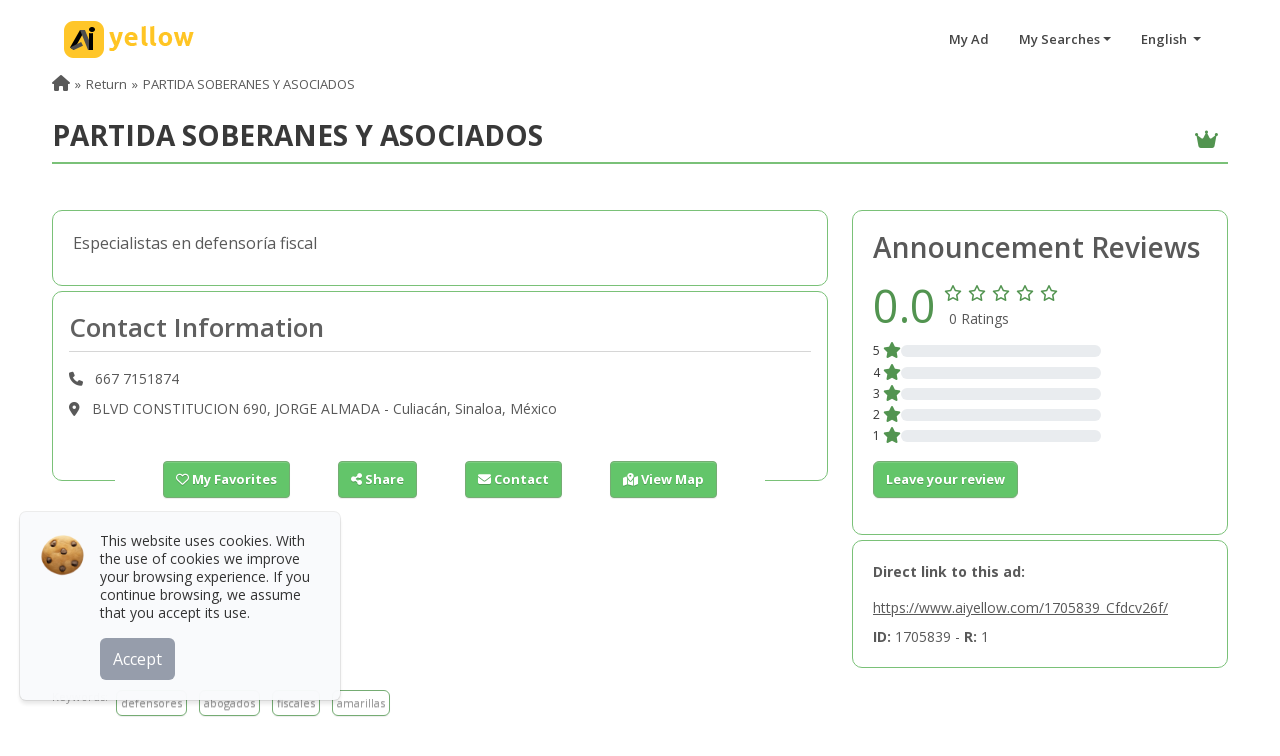

--- FILE ---
content_type: text/html; charset=UTF-8
request_url: https://www.aiyellow.com/1705839_Cfdcv26f/
body_size: 15452
content:
<!DOCTYPE html><html lang="es"><head><meta name="google-adsense-account" content="ca-pub-6808594780857140"><meta http-equiv="Content-Type" content="text/html; charset=UTF-8"><meta name="viewport" content="width=device-width, initial-scale=1, maximum-scale=5"><link rel="dns-prefetch" href="https://pictures.aiyellow.com"><link rel="preconnect" href="https://pictures.aiyellow.com" crossorigin="anonymous"><link rel="dns-prefetch" href="https://cdn.jsdelivr.net"><link rel="preconnect" href="https://cdn.jsdelivr.net"><link rel="dns-prefetch" href="https://fonts.gstatic.com"><link rel="preconnect" href="https://fonts.gstatic.com"><link rel="preload" href="https://cdn.jsdelivr.net/npm/bootstrap@5.2.2/dist/css/bootstrap.min.css" as="style"><link rel="preload" href="/css/style.min.css?v=220" as="style"><link rel="preload" href="/fontawesome/webfonts/fa-regular-400.woff2" as="font" type="font/woff2" crossorigin="anonymous"><link rel="preload" href="/fontawesome/webfonts/fa-solid-900.woff2" as="font" type="font/woff2" crossorigin="anonymous"><link rel="preload" href="/fontawesome/webfonts/fa-brands-400.woff2" as="font" type="font/woff2" crossorigin="anonymous"><link rel="preload" href="/payments_icons/fonts/paymentfont-webfont.woff" as="font" type="font/woff" crossorigin="anonymous"><link rel="preload" href="https://fonts.googleapis.com/css?family=Open+Sans:400,600,700,800&display=swap" as="style" onload="this.onload=null;this.rel='stylesheet'"><link rel="apple-touch-icon" sizes="180x180" href="/img/apple-touch-icon.png"><noscript><link rel="stylesheet" href="https://fonts.googleapis.com/css?family=Open+Sans:400,600,700,800&display=swap"></noscript><style>.loadingPage {top: 0;left: 0;width: 100%;position: fixed;background: url(/img/ai_loading.gif) center center no-repeat;height: 100%;background-color: #fff !important;}#search{background-position-x: 70%;background-color: #bfbfbf;background-image: url();background-size: cover;}.footer .footer-social li {margin-right: 0!important;}</style><link href="https://ajax.googleapis.com/ajax/libs/jquery/3.7.1/jquery.min.js" rel="preload" as="script"><link href="/img/ai_loading.gif" as="image" rel="preload"><link rel="preload" href="/img/cookie.webp" as="image" type="image/webp"><script src="https://cdn.jsdelivr.net/npm/bootstrap@5.2.2/dist/js/bootstrap.bundle.min.js" defer rel="preload"></script><link rel="shortcut icon" href="https://pictures.aiyellow.com/portal/assets/img/favicon.ico" type="image/x-icon"><link rel="icon" href="https://pictures.aiyellow.com/portal/assets/img/favicon_32.png" sizes="32x32"><link rel='preconnect' href='https://container.aiyellow.com'/>
<link rel='dns-prefetch' href='https://container.aiyellow.com'/>
<title>PARTIDA SOBERANES Y ASOCIADOS - Culiacán - AiYellow</title>
<link rel='canonical'  href='https://www.aiyellow.com/1705839_Cfdcv26f/'/>
<meta property="type" content="Article">
<meta name='description' content='Especialistas en defensoría fiscal - defensores,  abogados,  fiscales,  amarillas - PARTIDA SOBERANES Y ASOCIADOS'>
<meta itemprop='name' content='PARTIDA SOBERANES Y ASOCIADOS - Culiacán - AiYellow'>
<meta itemprop='description' content='Especialistas en defensoría fiscal - defensores,  abogados,  fiscales,  amarillas - PARTIDA SOBERANES Y ASOCIADOS'>
<meta name='keywords' content='defensores,  abogados,  fiscales,  amarillas' />
<meta property='og:title' content='PARTIDA SOBERANES Y ASOCIADOS - Culiacán - AiYellow' />
<meta property='og:type' content='article' />
<meta property='og:url' content='https://www.aiyellow.com/1705839_Cfdcv26f/' />
<meta property='og:site_name' content='AiYellow.com' />
<meta property='og:description' content='Especialistas en defensoría fiscal'/>
<meta name='twitter:title' content='PARTIDA SOBERANES Y ASOCIADOS - Culiacán - AiYellow'>
<meta name='twitter:description' content='Especialistas en defensoría fiscal'>
<meta name='twitter:site' content='@aiyellowcorp'>
</head><body><div class="loadingPage" style="z-index: 9999999;"></div><div id="Gcontainer" style="display: none;"><div id="home" class="header-wrapper"><header id="header"><nav class="navbar"><a class="navbar-brand logo" href="/"><img src="/img/logo.png" alt="AiYellow" width="130" class="d-none d-sm-block"><img src="/img/logo-xs.png" alt="AiYellow" width="42" class="d-block d-sm-none" style="width: 42px;border-radius: 14px;margin-top: -10px;"></a><div id="hide-menu" class="pull-right"></div><div id="main-navbar"><ul class="menu pull-right"><li><a href="/office/login.php" target="_blank" title="My Ad">My Ad</a></li><li class="dropdown"><a href="#" class="dropdown-toggle" data-bs-toggle="dropdown">My Searches</a><div class="dropdown-menu dropdown-searches"></div></li><li class="dropdown"><a href="#" class="dropdown-toggle" data-bs-toggle="dropdown"> English                 </a><div class="dropdown-menu lang-contain"><i class="fa fa-caret-up"></i><ul class="language"><li><a href="?lang=en" rel="nofollow" title="English"><span>English</span></a></li><li><a href="?lang=es" rel="nofollow" title="Español"><span>Español</span></a></li><li><a href="?lang=fr" rel="nofollow" title="Français"><span>Français</span></a></li><li><a href="?lang=de" rel="nofollow" title="German - Deutsch"><span>German - Deutsch</span></a></li><li><a href="?lang=gr" rel="nofollow" title="Greek - Ελληνικά"><span>Greek - Ελληνικά</span></a></li><li><a href="?lang=it" rel="nofollow" title="Italian - Italiano"><span>Italian - Italiano</span></a></li><li><a href="?lang=pt" rel="nofollow" title="Portuguese"><span>Portuguese</span></a></li><li><a href="?lang=ro" rel="nofollow" title="Romanian - Română"><span>Romanian - Română</span></a></li><li><a href="?lang=th" rel="nofollow" title="Thai - ภาษาไทย"><span>Thai - ภาษาไทย</span></a></li></ul></div></li></ul></div></nav></header></div><style>.social-icon-container i{font-size: 30px;}.social-icon-container svg{width: 38px;height: 38px;margin-top: -14px;fill: #696969;}.social-icon-container:hover{color: inherit;}.social-icon-container svg:hover{fill: #3e3e3e;}.loader {width: 48px;height: 48px;border-radius: 50%;position: relative;animation: rotate 1s linear infinite}.loader::before , .loader::after {content: "";box-sizing: border-box;position: absolute;inset: 0px;border-radius: 50%;border: 5px solid #FFF;animation: prixClipFix 2s linear infinite ;}.loader::after{transform: rotate3d(90, 90, 0, 180deg );border-color: #fec629;}@keyframes rotate {0%   {transform: rotate(0deg)}100%   {transform: rotate(360deg)}}@keyframes prixClipFix {0%   {clip-path:polygon(50% 50%,0 0,0 0,0 0,0 0,0 0)}50%  {clip-path:polygon(50% 50%,0 0,100% 0,100% 0,100% 0,100% 0)}75%, 100%  {clip-path:polygon(50% 50%,0 0,100% 0,100% 100%,100% 100%,100% 100%)}}.custom-marker {padding: 10px;background: #fff;-webkit-border-radius: 4px;-moz-border-radius: 4px;border-radius:4px;border: #7F7F7F solid 1px;text-align: center;width: 250px;margin-top: -40px;}.custom-marker:after { content: '';position: absolute;border-style:solid;border-width: 7px 6px 0;border-color: #fff transparent;display: block;width: 0;z-index: 100;margin-left: -6px;bottom: -6px;left: 50%;}.custom-marker:before { content: '';position: absolute;border-style: solid;border-width: 7px6px 0;border-color: #7F7F7F transparent;display: block;width: 0;z-index: 0;margin-left: -6px;bottom: -7px;left: 50%;}.cover{margin-top: 60px}.list-actions{display: flex;justify-content: space-evenly;align-content: space-around;align-items: center;background-color: #fff;z-index: 10;position: sticky;margin: auto;margin-top: -25px;margin-bottom: 20px;min-width: 300px;max-width: 650px;width: 95%;}.cont-promo{overflow: hidden;text-overflow: ellipsis;display: -webkit-box;-webkit-line-clamp: 2;-webkit-box-orient: vertical;white-space: pre-line;}</style><section id="central" class="cover"><section id="ads-detail" class="detail-super" data-ng-if="ad"><div class="container-fluid cont-1200"><!-- Breadcrumb --><div class="row"><div id='qrcode-print' class="onlyprint text-center"></div><div class="col-12"><ol class="breadcrumb" role="menu"><li role="none"><a href="https://www.aiyellow.com" role="menuitem" aria-label="Home"><i class="fa fa-home"></i></a></li><li role="none"><a href="javascript:history.back(1)" role="menuitem" aria-label="Return">Return</a></li><li role="none" class="active"><a href="javascript:;" role="menuitem">PARTIDA SOBERANES Y ASOCIADOS</a></li></ol></div><div class="col-12"><h1 class="homepage-title d-flex flex-column flex-md-row justify-content-between mb-5 align-items-center fs-3"><b>PARTIDA SOBERANES Y ASOCIADOS</b><span class="fs-5 text-center mt-2"><i class="fa-solid fa-crown"></i></span></h1></div></div><div class="row"><div class="col-12 col-md-8"><!-- Descripcion --><section class="detail detail-body"><!-- Banners --><div class="row"><div class="col-12"><p class="detail-description fs-6">Especialistas en defensoría fiscal</p></div></div></section><div class="detail pb-5"><section class="detail-body"><div class="row px-2"><h2 class="fw-semibold p-0">Contact Information</h2><hr><p class="col-12 col-md-6 pb-1 d-flex justify-content-between align-items-center p-0"><span><i class="me-2 fa-md fa-solid fa-phone"></i> 667 7151874 </span><a href="tel:667 7151874" class="d-block d-md-none btn btn-super btn-large " title="Call"><i class="fa-sm fa-solid fa-phone-volume"></i></a></p><p class="col-12 pb-2 p-0"><i class="me-2 fa-md fa fa-map-marker-alt"></i> BLVD CONSTITUCION 690, JORGE ALMADA  - Culiacán, Sinaloa, México</p></div><div class="row"></div></section></div><div class="list-actions"><button type="button" class="btn btn-super btn-sm fs-sm-5 bookmark" data-id="(xc@" style="display:none;" title="Remove My Favorites"><i class="fa-solid fa-heart"></i> <span class="d-none d-md-inline-block">Remove from Favorites</span></button><button type="button" class="btn btn-super btn-sm fs-sm-5 bookmark" data-id="(xc@"   title="My Favorites"><i class="fa-regular fa-heart"></i> <span class="d-none d-md-inline-block">My Favorites</span></button><button type="button" class="btn btn-super btn-sm fs-sm-5 share_mobil share_ad" data-title="PARTIDA SOBERANES Y ASOCIADOS - Culiacán - AiYellow" data-text="Especialistas en defensoría fiscal - defensores,  abogados,  fiscales,  amarillas - PARTIDA SOBERANES Y ASOCIADOS" data-url="https://www.aiyellow.com/1705839_Cfdcv26f/" title="Share"><i class="fa-solid fa-share-nodes"></i> <span class="d-none d-md-inline-block">Share</span></button><button type="button" class="btn btn-super btn-sm fs-sm-5 share_desktop" title="Share" data-bs-toggle="dropdown"><i class="fa-solid fa-share-nodes"></i> <span class="d-none d-md-inline-block">Share</span></button><div class="dropdown-menu share" style="z-index:  999;float: right;min-width:  110px;left: auto;right: 20px;top: 45px;"><ul><li class="px-2 fw-normal"><a href="https://www.facebook.com/sharer.php?u=https://www.aiyellow.com/1705839_Cfdcv26f/" target="_blank"><i class="fa-brands fa-facebook-f"></i> Facebook</a></li><li class="px-2 fw-normal"><a href="https://twitter.com/share?url=https://www.aiyellow.com/1705839_Cfdcv26f/&amp;text=PARTIDA+SOBERANES+Y+ASOCIADOS+-+Culiac%C3%A1n+-+AiYellow" target="_blank"><i class="fa-brands fa-x-twitter"></i> Twitter</a></li><li class="px-2 fw-normal"><a href="https://pinterest.com/pin/create/link/?url=https://www.aiyellow.com/1705839_Cfdcv26f//&amp;description=PARTIDA+SOBERANES+Y+ASOCIADOS+-+Culiac%C3%A1n+-+AiYellow" target="_blank"><i class="fa-brands fa-pinterest-p"></i> Pinterest</a></li><li class="px-2 fw-normal"><a href="tg://msg?text=PARTIDA+SOBERANES+Y+ASOCIADOS+-+Culiac%C3%A1n+-+AiYellow%3Ahttps://www.aiyellow.com/1705839_Cfdcv26f/" target="_blank"><i class="fa-brands fa-telegram"></i> Telegram</a></li><li class="px-2 fw-normal"><a href="https://www.linkedin.com/shareArticle?mini=true&amp;url=https://www.aiyellow.com/1705839_Cfdcv26f//&amp;title=PARTIDA+SOBERANES+Y+ASOCIADOS+-+Culiac%C3%A1n+-+AiYellow&amp;ro=false&amp;summary=&amp;source=" target="_blank"><i class="fa-brands fa-linkedin-in"></i> Linkedin</a></li><li class="px-2 fw-normal" class="d-block d-sm-none"><a href="https://wa.me/?text=PARTIDA+SOBERANES+Y+ASOCIADOS+-+Culiac%C3%A1n+-+AiYellow%3Ahhttps://www.aiyellow.com/1705839_Cfdcv26f/" target="_blank"><i class="fa-brands fa-whatsapp"></i>  Whatsapp</a></li></ul></div><button type="button" class="btn btn-super btn-sm fs-sm-5 flagmodalaskme" data-bs-toggle="modal" data-bs-target="#askme"  onclick="flagmodalaskme = true" title="Make a query"><i class="fa fa-envelope"></i> <span class="d-none d-md-inline-block">Contact</span></button><button type="button" class="openmap btn btn-super btn-sm fs-sm-5 mapLink" id="openmap" title="View Map"><i class="fa-solid fa-map-location-dot"></i> <span class="d-none d-md-inline-block">View Map</span></button></div><div ></div></div><div class="col-12 col-md-4"><div class="row"><div class="col-sm-6 col-md-12"><section class="detail"><div class="justify-content-start d-flex"><div class="rating-snap"><h3 class="fw-semibold">Announcement Reviews</h3><div class="rating-average d-flex flex-row flex-nowrap align-items-center align-content-center"><div style="font-size: 45px;" class="rank-points ng-binding">0.0</div><div style="padding: 2px 0 2px 5px;"><div class="rating  d-inline-block mb-1"><span><i class="no-pointer fa-regular fa-star"></i></span><span><i class="no-pointer fa-regular fa-star"></i></span><span><i class="no-pointer fa-regular fa-star"></i></span><span><i class="no-pointer fa-regular fa-star"></i></span><span><i class="no-pointer fa-regular fa-star"></i></span></div><div class="ps-2">0 Ratings</div></div></div><ul class="list-snapshot"><li class="position-relative mb-0"><span class="rs-ref" style="display: inline-flex;font-size: 12px;">5 <i class="fa-solid fa-star no-pointer"></i></span><div class="progress rs-progress d-inline-flex"><div class="progress-bar" role="progressbar" aria-valuenow="" aria-valuemin="0" aria-valuemax="100" aria-label="5 star" style="width: 0%"></div></div><span class="rs-value ng-binding"></span></li><li class="position-relative mb-0"><span class="rs-ref" style="display: inline-flex;font-size: 12px;">4 <i class="fa-solid fa-star no-pointer"></i></span><div class="progress rs-progress d-inline-flex"><div class="progress-bar" role="progressbar" aria-valuenow="" aria-valuemin="0" aria-valuemax="100" aria-label="4 star" style="width: 0%"></div></div><span class="rs-value ng-binding"></span></li><li class="position-relative mb-0"><span class="rs-ref" style="display: inline-flex;font-size: 12px;">3 <i class="fa-solid fa-star no-pointer"></i></span><div class="progress rs-progress d-inline-flex"><div class="progress-bar" role="progressbar" aria-valuenow="" aria-valuemin="0" aria-valuemax="100" aria-label="3 star" style="width: 0%"></div></div><span class="rs-value ng-binding"></span></li><li class="position-relative mb-0"><span class="rs-ref" style="display: inline-flex;font-size: 12px;">2 <i class="fa-solid fa-star no-pointer"></i></span><div class="progress rs-progress d-inline-flex"><div class="progress-bar" role="progressbar" aria-valuenow="" aria-valuemin="0" aria-valuemax="100" aria-label="2 star" style="width: 0%"></div></div><span class="rs-value ng-binding"></span></li><li class="position-relative mb-0"><span class="rs-ref" style="display: inline-flex;font-size: 12px;">1 <i class="fa-solid fa-star no-pointer"></i></span><div class="progress rs-progress d-inline-flex"><div class="progress-bar" role="progressbar" aria-valuenow="" aria-valuemin="0" aria-valuemax="100" aria-label="1 star" style="width: 0%"></div></div><span class="rs-value ng-binding"></span></li></ul><p class="mt-3"><button type="button" class="btn btn-super" data-bs-toggle="modal" data-bs-target="#modalopinion">Leave your review</button></p></div></div></section></div><!--Link Directo--><div class="col-sm-6 col-md-12"><section class="detail"><p class="weblink"><b>Direct link to this ad: </b></p><a href="//www.aiyellow.com/1705839_Cfdcv26f/" target="_blank" class="btn-link text-break"> https://www.aiyellow.com/1705839_Cfdcv26f/</a><p class="mt-2 mb-0"><b>ID:</b> 1705839 - <b>R: </b>1</p></section></div></div></div></div><!-- Acciones --><section><div class="row"><div class="col-12 mb-3 mt-3"><p class="float-start" style="font-size: 11px; color: #999;">Keywords:</p><button type="button" data-url="/search/MX/defensores" class="btn btn-super fw-normal float-start keywords mb-2 me-1 p-1" >defensores</button><button type="button" data-url="/search/MX/+abogados" class="btn btn-super fw-normal float-start keywords mb-2 me-1 p-1" > abogados</button><button type="button" data-url="/search/MX/+fiscales" class="btn btn-super fw-normal float-start keywords mb-2 me-1 p-1" > fiscales</button><button type="button" data-url="/search/MX/+amarillas" class="btn btn-super fw-normal float-start keywords mb-2 me-1 p-1" > amarillas</button></div></div></section><section class="actions"><ul class="d-flex justify-content-between"><li><a href="#" onclick="modalfriend('1705839')"><i class="fa-regular fa-share-from-square"></i> Recommend to a friend</a></li><li class="me-0 text-end"><a href="#" data-bs-toggle="modal" data-bs-target="#report" class="report btn-link">Report this ad</a></li></ul></section><!-- Video --><div class="modal fade" id="video" tabindex="-1" role="dialog" aria-labelledby="myModalLabel" aria-hidden="true" data-bs-backdrop="static" data-bs-keyboard="false"><div class="modal-dialog modal-lg" style="max-width: 815px; min-height: 400px;"><div class="modal-content" style="border: 0px;background-color: transparent;"><div class="modal-header" style="background-color: transparent; opacity: 0.5;"><button type="button" class="btn-close btn-close-white" aria-label="Close" onclick="closeVideo()"></button></div><div style="min-height: 450px; background: url(/img/loading.gif) no-repeat center; background-size: 50px;"><iframe src="" frameborder='0' allow='autoplay; encrypted-media' allowfullscreen style="max-width: 100%; width: 100%; min-height: 450px; height: 100%;" id="video_modal"></iframe></div></div></div></div><!-- Gelleries --><div class="modal fade" id="modal_gallery" tabindex="-1" role="dialog" aria-labelledby="myModalLabel" aria-hidden="true"><div class="modal-dialog modal-fullscreen"><div class="modal-content" style="border: 0; background-color: rgba(0, 0, 0, 0.5);"><div class="modal-header" style="background-color: #000; opacity: 0.5;"><button type="button" class="btn-close btn-close-white" data-bs-dismiss="modal" aria-label="Close"></button></div><div class="modal-body pt-0" style="background-color: rgba(0, 0, 0, 0.5);"><div id="loadingphotos" style="position: absolute;left: 50%;top: 50%; margin-right: -50%;transform: translate(-50%, -50%);"><span class="loader" style="display:block;"></span></div><!--<div id="modal_picture_gallery" style="height:100%"></div>--><iframe src="" id="modal_picture_gallery" style="width: 100%;height: 100%;"></iframe></div></div></div></div><!-- Map--><div class="modal fade" id="map" tabindex="-1" role="dialog" aria-labelledby="myModalLabel" aria-hidden="true"><div class="modal-dialog modal-xl"><div class="modal-content" style="border: 0px;"><div class="modal-header" style="/*background-color:#000;opacity: 0.5;*/"><button type="button" class="btn-close btn-close" data-bs-dismiss="modal" aria-label="Close"></button></div><div class="modal-body"><div class="row"><div class="col-md-12"><div id="businessmap"></div></div><div class="col-md-12 text-center pt-3"><a href="https://www.google.com/maps/dir/?api=1&amp;destination=," id="destination_map" target="_blank" class=" btn btn-super"><i class="fa-solid fa-diamond-turn-right"></i> How to get there</a></div></div></div></div></div></div><!-- Modal Te llamamos --><div class="modal fade" id="callme" tabindex="-1" role="dialog" aria-labelledby="myModalLabel" aria-hidden="true"><div class="modal-dialog"><div class="modal-content"><div class="modal-header"><h4 class="modal-title">Will call you</h4><button type="button" class="btn-close" data-bs-dismiss="modal" aria-hidden="true"></button></div><div class="modal-body"><div class="row"><div class="col-md-12"><div id="OK_wc" class="alert alert-success" style="display:none;">Your request has been sent</div><form class="inst-form" role="form" id="frm_wc" method="post"><div class="alert alert-sm text-center alert-danger" style="display:none;" id="error_wc"></div><h6>On completion of this form, you would have requested that the advertiser contact you telephonically.</h6><div class="row"><div class="col-md-6 col-md-offset-3 mb-3"><div class="form-group"><label for="name">Name and last name</label><input type="text" class="form-control" id="name_wc" name="name_wc" required></div></div><div class="col-md-6 col-md-offset-3 mb-3"><div class="form-group"><label for="phone">Telephone number</label><input type="text" class="form-control" id="phone_wc" name="phone_wc" required></div></div></div><div class="form-actions" data-ng-if="viewcallme"><input type="hidden" name="id" value="callme"><input type="hidden" name="idAd" value="1705839"><div class="row" id="row_send"><div class="col-12"><div class="row"><div class="col-sm-12 col-md-8 mt-3"><div class="g-recaptcha" data-sitekey="6LeKTkwUAAAAAPeah1ONX4MnBh5mu4DNt4pwVDYt" style="text-align: -webkit-center;margin-top: -15px;margin-bottom: 15px; text-align: -moz-center;"></div></div><div class="col-sm-12 col-md-4 text-end"><button type="submit" class="btn btn-lg btn-success float-end" id="btn_callme" style="margin-top: 15px">Send</button><div class="spinner-border text-success mt-3" role="status" id="callmeloader" style="display:none;"><span class="visually-hidden">Loading...</span></div></div></div></div></div></div></form></div></div></div></div></div></div><!-- Modal Realizar consulta --><div class="modal fade" id="askme" tabindex="-1" role="dialog" aria-labelledby="myModalLabel" aria-hidden="true"><div class="modal-dialog"><div class="modal-content"><div class="modal-header"><h4 class="modal-title">Make a query</h4><button type="button" class="btn-close" data-bs-dismiss="modal" aria-hidden="true"></button></div><div class="modal-body"><div class="row"><div class="col-md-12"><div id="OK_qu" class="alert alert-success" style="display:none;">Your query has been sent</div><form class="inst-form" role="form" id="frm_query" method="post"><input type="hidden" name="idAd" value="1705839"><input type="hidden" name="id" value="askme"><div id="error_qu" class="alert alert-sm text-center alert-danger" style="display:none"></div><fieldset><legend class="fs-5">The fields marked with (*) are mandatory.</legend><div class="row"><div class="col-md-6"><div class="mb-3"><label for="name">Name and last name*</label><input type="text" class="form-control" id="name_qu" name="name_qu" required></div></div><div class="col-md-6"><div class="mb-3"><label for="mail">E-mail*</label><input type="email" class="form-control" id="email_qu" name="email_qu" required></div></div></div><div class="row"><div class="col-md-6"><div class="mb-3"><label for="country">Country*</label><input type="text" class="form-control" id="country_qu" name="country_qu" required></div></div><div class="col-md-6"><div class="mb-3"><label for="phone">Telephone number*</label><input type="text" class="form-control" id="phone_qu" name="phone_qu" required></div></div></div><div class="row"><div class="col-md-12"><label for="query">Your query:</label><textarea class="form-control" rows="4" id="query_qu" name="query_qu" required></textarea></div></div></fieldset><div class="form-actions"><div class="row"><div class="col-12"><div class="row align-items-center"><div class="col-sm-12 col-md-8 mt-4"><div class="g-recaptcha" data-sitekey="6LeKTkwUAAAAAPeah1ONX4MnBh5mu4DNt4pwVDYt" style="text-align: -webkit-center;margin-top: -15px;margin-bottom: 15px; text-align: -moz-center;"></div></div><div class="col-sm-12 col-md-4 text-end"><button class="btn btn-lg btn-success float-end" style="margin-top: 15px" id="askmesend">Send</button><div class="spinner-border text-success" role="status" id="askmeloader" style="display:none;"><span class="visually-hidden">Loading...</span></div></div></div></div></div></div></form></div></div></div></div></div></div><!-- Modal reportar anuncio --><div class="modal fade" id="report" tabindex="-1" role="dialog" aria-labelledby="myModalLabel" aria-hidden="true"><div class="modal-dialog"><div class="modal-content"><div class="modal-header"><h4 class="modal-title">Report the ad</h4><button type="button" class="btn-close" data-bs-dismiss="modal" aria-hidden="true"></button></div><div class="modal-body"><div class="row"><div class="col-md-12"><div class="alert alert-success" id="OK_report" style="display: none">Your query has been sent</div><div class="alert alert-sm text-center alert-danger" id="error_report" style="display: none"></div><form class="inst-form" role="form" id="frm_report" method="post"><div class="row"><div class="col-12 col-md-6 col-md-offset-3"><div class="form-group mb-3"><label for="name">Name and last name*</label><input type="text" class="form-control" id="name_rp" name="name_rp" required></div></div><div class="col-12 col-md-6 col-md-offset-3"><div class="form-group mb-3"><label for="mail">E-mail*</label><input type="email" class="form-control" id="email_rp" name="email_rp" required></div></div><div class="col-12"><div class="form-group mb-3"><label for="why_report">Reason for reporting*</label><select class="form-control" id="why_rp" name="why_rp" required><option value="Promotes or incites hatred">Promotes or incites hatred</option><option value="It is violent or fosters illegal activities">It is violent or fosters illegal activities</option><option value="Violates my copyrights">Violates my copyrights</option></select></div></div><div class="col-12" ng-show="FromReport.why_rp"><div class="form-group mb-3"><label></label><textarea name="comment" class="form-control" required></textarea></div></div></div><div class="form-actions"><div class="row" id="row_send"><div class="col-12"><div class="row"><div class="col-sm-12 col-md-8"><div class="g-recaptcha" data-sitekey="6LeKTkwUAAAAAPeah1ONX4MnBh5mu4DNt4pwVDYt" style="text-align: -webkit-center;margin-top: -15px;margin-bottom: 15px; text-align: -moz-center;"></div></div><div class="col-sm-12 col-md-4 text-end"><input type="hidden" id="idAd" name="idAd" class="input-large" value="1705839"><input type="hidden" name="id" value="reportAd"><button type="submit" id="btn_send_report" class="btn btn-lg btn-success float-end" style="margin-top: 15px">Send</button><div class="spinner-border text-success" role="status" id="sending_report" style="display:none;"><span class="visually-hidden">Loading...</span></div></div></div></div></div></div></form></div></div></div></div></div></div></div></section></section><!-- Inicio Modal opinion--><form class="modal fade" id="modalopinion"><div class="modal-dialog" role="document"><div class="modal-content"><div class="modal-header"><h5 class="modal-title">Leave your review</h5><button type="button" class="btn-close" data-bs-dismiss="modal" aria-label="Close"></button></div><div class="modal-body"><div id="contOp" class=""><div class="from-group mb-3"><label for="basic-url" class="form-label">Your name*</label><input type="text" class="form-control" id="name-op" aria-describedby="basic-addon3" placeholder=""></div><div class="from-group mb-3"><label for="basic-url" class="form-label">Email*</label><input type="text" class="form-control" id="email-op" aria-describedby="basic-addon3" placeholder=""></div><div class="from-group mb-3"><label class="form-label">Your rating*</label><div class="d-flex"><div><span data-value="1" class="votoOp fa-regular fa-star"></span><span data-value="2" class="votoOp fa-regular fa-star"></span><span data-value="3" class="votoOp fa-regular fa-star"></span><span data-value="4" class="votoOp fa-regular fa-star"></span><span data-value="5" class="votoOp fa-regular fa-star"></span></div><input type="hidden" name="comment_rating_ra" id="comment_rating_ra" value="0"><span class="ms-2 changing_stars">0</span><span>/5</span><p style="color:red;display:none" class="stars_error"></p></div></div><div class="from-group"><label class="form-label">Comment (optional)</label><textarea style="min-height:120px" id="comment-op" class="form-control" aria-label="With textarea" placeholder="Please complete your comment" maxlength="500"></textarea></div></div><div id="scode" style="display:none;"><div class="row mt-2"><div class="col-12 text-center pb-3">Verify your comment</div><div class="col-12 text-start">To ensure the authenticity of reviews, we have sent a verification code to your email. Enter the code below to validate your comment and make it visible on the platform.</div><div class="col-12 text-center mt-3"><input type="number" name="scode" id="scode_review" class="form-control text-center" style="width: 200px;margin: 0px auto;" placeholder="CODE"></div><div class="col-12 text-start pt-3">If you did not receive the email, check your spam folder or request a new code.</div><div class="col-12 text-center mt-3"><button type="button" class="btn btn-primary" id="resendcode_review">Request new code</button></div></div></div><div class="row mt-3"><div class="col-sm-12 alert alert-danger text-center" id="erroresOP" style="display:none;"></div><div class="col-sm-12 alert alert-success text-center" id="enviado_okOP" style="display:none;">We have sent you an email to your email inbox to verify the account and publish your review.</div></div><input type="hidden" name="ip-op" id="ip-op" value="3.21.237.3"><input type="hidden" name="idAnuncio" id="idAnuncio" value="1705839"><input type="hidden" name="pagina" id="pagina" value="1705839_Cfdcv26f"><input type="hidden" name="titulo" id="titulo" value="PARTIDA SOBERANES Y ASOCIADOS"><button type="button" class="btn btn-secondary mt-4" id="submit_review">Submit review</button><div class="spinner-border text-warning mt-4" role="status" id="submiting_review" style="display:none;"><span class="visually-hidden">Loading...</span></div></div></div></div></form><!-- Fin Modal opinion--><div class="modal fade" id="modal_reviews" tabindex="-1"><div class="modal-dialog modal-dialog-scrollable modal-lg"><div class="modal-content"><div class="modal-header"><p class="modal-title">Announcement Reviews</p><button type="button" class="btn-close" data-bs-dismiss="modal" aria-label="Close"></button></div><div class="modal-body" style="overflow-x: hidden;"><div class="row" id="reviewsmodal"></div><div class="row" id="loadingreviews" style="display: none;"><div class="col-12 text-center"><div class="spinner-border text-primary" role="status"><span class="visually-hidden">Loading</span></div></div></div><div class="row"><div class="col-12"></div></div></div><div class="modal-footer"><button type="button" class="btn btn-super btn-sm" data-bs-dismiss="modal">Close</button></div></div></div></div><div class="container fixed-bottom d-block d-md-none p-0"><div class="d-flex justify-content-between py-2 text-center btn-super"><div class="flex-grow-1 white"><a href="tel:667 7151874" arial-label="Call" class="white"><i class="fa-solid fa-phone fa-2x"></i> <br> Call</a></div><div style="width: 1px;background: #fff;"></div><div class="flex-grow-1 white"><a href="" class="white openmap"><i class="fa-solid fa-diamond-turn-right fa-2x"></i> <br> Address</a></div></div></div><!--footer--><section id="footer" class="footer" style="min-width: 320px"><footer class="container fluid"><div class="row footer-row px-3 align-self-center"><div class="col-12 col-sm-3"><a href="/" title="AiYellow" class="logo-footer"><img src="/img/logo.png?2" alt="AiYellow.com" loading="lazy" width="130" height="37"></a></div><div class="col-12 col-sm-9 f-feature-logo"><a href="https://stats.aiyellow.com/"><img src="/img/logo_stats.svg" alt="AiYellow Stadistic Center" loading="lazy" width="40" height="23"><div class="ffl-txt"><span>AiYellow </span><span>Statistic Center</span></div></a></div></div><div class="row footer-row footer-aipages"><div class="accordion accordion-flush row m-auto mb-4" id="footer_aboutus"><div class="footer_column"><div class="accordion-item"><h2 class="accordion-header" id="flush-aboutus"><button class="accordion-button collapsed" type="button" data-bs-toggle="collapse" data-bs-target="#footer_about_us_collapse" aria-expanded="true" aria-controls="footer_about_us_collapse"><span>About us</span></button></h2><div id="footer_about_us_collapse" class="accordion-collapse collapse" data-bs-parent="#footer_aboutus"><div class="accordion-body"><ul><li><a href="/about-us">About GDC</a></li><li><a href="/coop-world">Coop World</a></li><li><a href="/institutional_team">Institutional Team</a></li><li><a href="/staff-members">Corporate team</a></li><li style="cursor: pointer;color: #797979;"><a href="javascript:void(0);" data-bs-toggle="modal" data-bs-target=".modal-contactus" role="button" aria-label="Contact us">Contact us</a></li></ul></div></div></div></div><div class="footer_column"><div class="accordion-item"><h2 class="accordion-header" id="flush-suscriptions"><button class="accordion-button collapsed" type="button" data-bs-toggle="collapse" data-bs-target="#footer_suscriptions_collapse" aria-expanded="true" aria-controls="footer_suscriptions_collapse"><span>360 Subscription</span></button></h2><div id="footer_suscriptions_collapse" class="accordion-collapse collapse" data-bs-parent="#footer_aboutus"><div class="accordion-body"><ul><li><a href="/360_inclusion">Digital inclusion</a></li><li><a href="/360_suscription">Digital Subscription 360</a></li><li><a href="/digital-platforms">Digital platforms</a></li><li><a href="/360_technical">Accredited technicians</a></li></ul></div></div></div></div><div class="footer_column"><div class="accordion-item"><h2 class="accordion-header"><button class="accordion-button collapsed" type="button" data-bs-toggle="collapse" data-bs-target="#footer_amawebs_collapse" aria-expanded="true" aria-controls="footer_amawebs_collapse"><span >AiYellow</span></button></h2><div id="footer_amawebs_collapse" class="accordion-collapse collapse" data-bs-parent="#footer_aboutus"><div class="accordion-body"><ul><li><a href="/about">About AiYellow</a></li><li><a href="/features">Characteristics</a></li><li><a href="/products_compare" data-ui-sref="">Compare Our Products</a></li><li><a href="https://www.gdc.coop/find_promoters.php" target="_blank">Find Promoters</a></li></ul></div></div></div></div><div class="footer_column"><div class="accordion-item"><h2 class="accordion-header"><button class="accordion-button collapsed" type="button" data-bs-toggle="collapse" data-bs-target="#footer_ecosystem_collapse" aria-expanded="true" aria-controls="footer_ecosystem_collapse"><span>GDC ecosystem</span></button></h2><div id="footer_ecosystem_collapse" class="accordion-collapse collapse" data-bs-parent="#footer_aboutus"><div class="accordion-body"><ul><li><a href="/cdp">Coop Dynamic Program 4.0</a></li><li><a href="/promoter">Promoters</a></li><li><a href="/franchises">Franchises</a></li><li><a href="/academy">Academy</a></li></ul></div></div></div></div><div class="footer_column"><div class="accordion-item"><h2 class="accordion-header"><button class="accordion-button collapsed" type="button" data-bs-toggle="collapse" data-bs-target="#footer_ytc_collapse" aria-expanded="true" aria-controls="footer_ytc_collapse"><span>YTC</span></button></h2><div id="footer_ytc_collapse" class="accordion-collapse collapse" data-bs-parent="#footer_aboutus"><div class="accordion-body"><ul><li><a href="/yellowtradingcoin-I">Institutional YTC</a></li><li><a href="/yellowtradingcoin-II">YTC ecosystem</a></li><li class="not_li"><a href="/yellowtradingcoin-III">General concepts</a></li><li class="not_li"><a href="/yellowtradingcoin-IV">Opportunities</a></li></ul></div></div></div></div></div></div><div class="row footer-row footer-post"><div class="not col-md-9 links-tops"><span style="display:inline-block;" class="p-2"><a href="/mostpopular">Most visited ads</a></span><span style="display:inline-block;" class="p-2"><a href="/bestranked">Top rated ads</a></span><span style="display:inline-block;" class="p-2"><a href="/latestads">Latest published ads</a></span></div><ul class="col-md-2 footer-social mt-2"><li class="pe-1 float-none"><a href="https://www.facebook.com/global.digital.cooperative" target="_blank"><img alt="Facebook" src="/img/social-fb.svg" loading="lazy"></a></li><li class="pe-1 float-none"><a href="https://www.instagram.com/global.digital.cooperative/" target="_blank"><img alt="Instagrame" src="/img/social-ig.svg" loading="lazy"></a></li><li class="pe-1 float-none"><a href="https://www.youtube.com/@GDCGlobalDigitalCooperative" target="_blank"><img alt="Youtube" src="/img/social-yt.svg" loading="lazy"></a></li><li class="pe-1 float-none"><a href="https://www.tiktok.com/@globaldigitalcoop" target="_blank"><img alt="Tiktok" src="/img/social-tk.svg" loading="lazy"></a></li></ul></div><div class="row footer-row footer-legal"><span class="p-0"><a target="_blank" href="http://documents.aiyellow.com/Legal_en.pdf">Legal</a></span><span class="p-0"><a target="_blank" href="http://documents.aiyellow.com/PrivacyPol_en.pdf">Privacy policy</a></span><span class="p-0"><a target="_blank" href="http://documents.aiyellow.com/CookiesPol_en.pdf">Cookie policy</a></span><span class="p-0"><a target="_blank" href="http://documents.aiyellow.com/UseCond_en.pdf">Conditions of use</a></span><span class="p-0"><a target="_blank" href="http://documents.aiyellow.com/OpinionPol_en.pdf">Legal Reviews policy</a></span><span class="not-after p-0"><a target="_blank" href="http://documents.aiyellow.com/AdvertisingPol_en.pdf">Advertising policy</a></span></div><div class="row footer-row"><div class="col-sm-1 d-none d-sm-block w3c"><a href="https://validator.w3.org/nu/?doc=https%3A%2F%2Fwww.aiyellow.com" target="_blank"><img src="//container.aiyellow.com/main/img/w3c.png" alt="w3c" loading="lazy"></a></div><div class="col-12 col-sm-10"><p>© Copyright 2007-2026 AmarillasInternet Corporation - All rights reserved - AiYellow is property of AmarillasInternet Corporation</p></div><div class="col-sm-1 d-none d-sm-block ssl"><a href="#" target="_blank"><img alt="ssl" src="/../img/ssl.png" loading="lazy"></a></div></div></footer></section><div style="z-index: 998;" class="alert bookmarks alert-dismissible alert-link  d-none favorites_bottom" id="boockmarkslink"><button type="button" class="close" data-bs-dismiss="alert" aria-label="Close" style="background: transparent;border: 0px;color: #fff;"><span aria-hidden="true">&times;</span></button><a href="/myBookmarks">My Favorites</a></div><div class="tplis-cl-cookies  cookies_bottom"><div class="dialog"><div class="close" onclick="cookieaccept()"></div><div class="dialogContent"><img class="avatar" src="/img/cookie.webp" alt="cookie" width="45" height="45" loading="lazy"><div class="text"><p>This website uses cookies. With the use of cookies we improve your browsing experience. If you continue browsing, we assume that you accept its use.</p><button type="button" class="btn btn-cookie" onclick="cookieaccept()">Accept</button></div></div></div></div><div class="modal modal-gdc fade modal-contactus" id="modal-contactus-form" tabindex="-1" role="dialog" aria-hidden="true"><div class="modal-dialog modal-dialog-centered modal-lg" role="document"><div class="modal-content"><div class="modal-header" style="display: block"><h5 class="modal-title title-30">Contact us</h5><button type="button" class="close btn-cerrar-modal" data-bs-dismiss="modal" aria-label="Close"><span aria-hidden="true" style="color: black;">&times;</span></button></div><div class="modal-body"><form method="post" id="contactusform"><div class="row"><div class="col-md-12"><p>Complete the following fields</p></div></div><div class="row"><div class="col-sm-12 col-md-6 mb-3"><div class="form-group"><input type="text" class="form-control" name="Name" id="Name" required placeholder="Name"></div></div><div class="col-sm-12 col-md-6 mb-3"><div class="form-group"><input type="text" class="form-control" name="SurName" id="SurName" required placeholder="Last Name"></div></div><div class="col-sm-12 col-md-6 mb-3"><div class="form-group"><input type="email" class="form-control" name="Email" id="Email" required placeholder="E-mail"></div></div><div class="col-md-12 mb-3"><div class="form-group"><textarea class="form-control" name="Subject" id="Subject" rows="5" required placeholder="Your query"></textarea></div></div><div class="col-md-12 mb-3"><div class="form-group"><select class="form-control" required name="unit" id="unit"><option value="" disabled selected>- Select Business Unit - </option><option value="127">GDC</option><option value="1">Yellow Page</option><option value="2">UbiZ</option><option value="3">MarketCoop</option><option value="10">OrbitCard</option><option value="4">Amawebs</option></select></div></div><div class="col-md-12"><div class="alert alert-danger" id='errores' style="display:none;"></div><div class="alert alert-success" id='ok' style="display:none;"></div></div></div><div class="row align-items-center"><div class="col-sm-12 col-md-6"><div class="g-recaptcha" data-sitekey="6LeKTkwUAAAAAPeah1ONX4MnBh5mu4DNt4pwVDYt"></div></div><div class="col-sm-12 col-md-6 text-end"><button type="button" data-bs-dismiss="modal" class="btn btn-outline btn-sm m=3 sendingcontactus">Cancel</button><button type="submit" class="btn btn-primary btn-sm m-3 sendingcontactus" id='contactussend'>Send</button><div class="spinner-border text-warning" id='contactusloader' role="status" style="display:none;"><span class="visually-hidden">Loading...</span></div></div></div></form></div></div></div></div></div><div class="modal fade" id="sharefriend" tabindex="-1" role="dialog" aria-labelledby="myModalLabel" aria-hidden="true"><div class="modal-dialog"><div class="modal-content"><div class="modal-header"><h4 class="modal-title">Send to a friend</h4><button type="button" class="btn-close" data-bs-dismiss="modal" aria-label="Close"></button></div><div class="modal-body"><div class="row"><div class="col-12"><div class="alert alert-success" id="OK_stf" style="display: none">Your request has been sent.</div><div class="alert alert-danger" id="error_stf" style="display: none"></div><form class="inst-form" id="frm_send2friend" action="#" method="post"><div class="alert alert-sm text-center alert-danger d-none"></div><fieldset><legend>Your information</legend><div class="row"><div class="col-md-6"><div class="form-group"><label for="name_stf">Name and last name</label><input type="text" class="form-control" id="name_stf" name="name_stf" required></div></div><div class="col-md-6"><div class="form-group"><label for="email_stf">E-mail</label><input type="email" class="form-control" id="email_stf" name="email_stf" required></div></div></div></fieldset><fieldset><legend class="mt-2">Your friend's Information</legend><div class="row"><div class="col-md-6"><div class="form-group"><label for="name_stf1">Name and last name</label><input type="text" class="form-control" id="name_stf1" name="name_stf1" required></div></div><div class="col-md-6"><div class="form-group"><label for="email_stf1">E-mail</label><input type="email" class="form-control" id="email_stf1" name="email_stf1" required></div></div></div></fieldset><div class="form-actions"><div class="row" id="row_send"><div class="col-xs-12"><div class="row align-items-center"><div class="col-sm-12 col-md-8 mt-4"><div class="g-recaptcha" data-sitekey="6LeKTkwUAAAAAPeah1ONX4MnBh5mu4DNt4pwVDYt" style="text-align: -webkit-center;margin-top: -15px;margin-bottom: 15px; text-align: -moz-center;"></div></div><div class="col-sm-12 col-md-4 text-end"><button type="submit" class="btn btn-success btn-lg" style="margin-top: 15px" id="sendingtofriend">Send</button><div class="spinner-border text-success" role="status" id="sendtofrendloader" style="display:none;"><span class="visually-hidden">Loading...</span></div></div></div></div></div></div></form></div></div></div></div></div></div><script src="https://ajax.googleapis.com/ajax/libs/jquery/3.7.1/jquery.min.js"></script><script>
        var LastViews = JSON.parse(localStorage.getItem("LastViews"));
    </script><script>var lastReview = 0;
var totalReviews = 0;
$(document).ready(function () {
	$('.votoOp').on('click',function(){
        $('#comment_rating_ra').val($(this).data('value'));
        $('.changing_stars').html($(this).data('value'));

        var voto = $(this).data('value');

        $('.votoOp').each(function(index){
            console.log($(this));
            if ($(this).data('value') <= voto){
                $(this).removeClass('fa-regular').removeClass('fa-solid').addClass('fa-solid');

            }else{
                $(this).removeClass('fa-regular').removeClass('fa-solid').addClass('fa-regular');
            }

        });
    });

    var resendcode = false;

	$("#submit_review").on('click', function(){

        event.preventDefault();

        $("#submit_review").hide();
        $("#submiting_review").show();
        $("#erroresOP").html('');
        $("#erroresOP").hide();
        $("#enviado_okOP").hide();
        $(".enviadoOP").hide();
        $("#enviandoOP").show();

        $("#votar").remove();
        $("#voted").removeClass('d-none').addClass('d-inline-block');

        $.ajax({
            url: "/ajx_save_review.php",
            dataType: "json",
            data: {
            	idAnuncio: $('#idAnuncio').val(),
                name: $('#name-op').val(),
                email: $('#email-op').val(),
                ranking: $('#comment_rating_ra').val(),
                comment: $('#comment-op').val(),
                ip: $('#ip-op').val(),
                accion: 'newOp',
                pagina: $('#pagina').val(),
                titulo: $('#titulo').val(),
                scode:  $("#scode_review").val(),
                resendcode: resendcode
            },
            type: 'POST',
            success: function (response) {

                resendcode = false;

                $("#submiting_review").hide();
                $("#submit_review").show();

                if(response.errores){

                    var errores = '<ul>';

                    for (var i = 0; i < response.errores.length; i++) {
                        
                        errores = errores + '<li>' + response.errores[i] + '</li>';

                    }

                    errores = errores + '</ul>';

                    $("#erroresOP").html(errores);
                    $("#erroresOP").show();
                    $("#enviandoOP").hide();
                    $(".enviadoOP").show();

                } else if(response.entercode){

                    if(response.coderesended){

                        $('#enviado_okOP').html(response.ok);
                        $('#enviado_okOP').show();

                    }

                    $('#scode').show();
                    $("#contOp").hide();
                    $('#rev_submit').html("Enviar");

                } else if(response.ok){

                    $("#scode").hide();
                    $("#submit_review").hide();
                    $("#enviado_okOP").html(response.ok);
                    $("#enviado_okOP").show();
                    $("#contOp").hide();
                }

            }
        });        

    });

    $("#resendcode_review").on('click', function(){

        resendcode = 1;
        $("#scode").hide();
        $("#scode_review").val('');
        $("#submit_review").click();

    });

    $(document).on('click', '.showreviews', function(event){

        event.preventDefault();

        $(".showreviews").hide();

        $("#modal_reviews").modal('show');

        $("#loadingreviews").show();

        $.ajax({
            url: "/ajx_like_review.php",
            data: {
                getreviews: 1,
                lastReview: lastReview,
                idAnuncio: 1705839
            },
            type: 'POST',
            success: function (response) {
                
                reviewscargadas = true;
                $("#reviewsmodal").append(response);
                $("#loadingreviews").hide();

                if(lastReview < totalReviews){

                    $(".showreviews").show();

                }

            }
        });

    });

    $(document).on('click', '.like', function(event){

        event.preventDefault();
        var id = $(this).data("id");
        var like = $(this).data('like');
        if(like == 1){

            $(this).removeClass('like');
            $(this).addClass('text-success');
            $(this).removeAttr('href');

            $("#unlike_" + id).remove();

        } else if(like == 2){

            $(this).removeClass('unlike');
            $(this).addClass('text-danger');
            $(this).removeAttr('href');

            $("#like_" + id).remove();

        }

        $.ajax({
            url: "/ajx_like_review.php?p=1705839",
            dataType: "json",
            data: {
                id: id,
                like: like
            },
            type: 'POST',
            success: function (response) {

            }
        });

    });

    var map_loaded = false;    

    $(document).on('click', '.openmap', function(event){

        event.preventDefault();

        if(map_loaded){

            $("#map").modal('show');

        } else {

            var len = $('script').filter(function () {
            return ($(this).attr('src') == 'https://maps.googleapis.com/maps/api/js?key=AIzaSyBbUiZ9yBDeLmgwTU74F1jJ99773dOHzdw&sensor=false');
                }).length;

            if (len === 0) {

                let scriptEle = document.createElement("script");

                scriptEle.setAttribute("src", 'https://maps.googleapis.com/maps/api/js?key=AIzaSyBbUiZ9yBDeLmgwTU74F1jJ99773dOHzdw&sensor=false');
                scriptEle.setAttribute("type", "text/javascript");

                document.body.appendChild(scriptEle);

                scriptEle.onload = function(){

                    $("#map").modal('show');
                    $("#businessmap").css('height', '400px');
                    
                    
                        var address = "BLVD CONSTITUCION 690, JORGE ALMADA, Culiacán, Sinaloa, México";
                        geocoder = new google.maps.Geocoder();
                        map_loaded = true;
                        geocoder.geocode( {
                            'address': address
                        }, function(results, status) {
                            
                            if (status == google.maps.GeocoderStatus.OK) {

                                var point = new google.maps.LatLng(results[0].geometry.location.lat(), results[0].geometry.location.lng());

                                $("#destination_map").attr('href', 'https://www.google.com/maps/dir/?api=1&destination=' + results[0].geometry.location.lat() + ',' + results[0].geometry.location.lng());

                                setMap(point);

                            }
                        });

                    
                }

            } else {

                $("#map").modal('show');

            }

        }

    });


    function setMap(point){
        
        var myOptions = {
          zoom: 16,
          mapTypeId: google.maps.MapTypeId.ROADMAP
        }

        map = new google.maps.Map(document.getElementById("businessmap"), myOptions);
        map.setCenter(point);
                
        var marker = new google.maps.Marker({
            map: map,
            position: point,
            draggable: false, 
            title: "PARTIDA SOBERANES Y ASOCIADOS",
            animation: google.maps.Animation.DROP,
        });
        
        var info = new google.maps.InfoWindow({
            content: "<b>PARTIDA SOBERANES Y ASOCIADOS</b>" 
        });

        info.open(map, marker);    
    }
    


    const myModalEl = document.getElementById('askme')
    myModalEl.addEventListener('show.bs.modal', event => {

        LoadGcaptcha();

    });

    $("#frm_query").on('submit', function(event){

        event.preventDefault();

        $("#askmeloader").show();
        $("#askmesend").hide();
        $('#error_qu').hide();

        const formData = new FormData(this);

        $.ajax({
            url: '/ajx_sendfrom.php',
            dataType: "json",
            method:'post',
            data: formData,
            contentType: false,
            processData: false,
            success: function( data ) {

                $("#askmeloader").hide();
                $("#askmesend").show();

                if (data.success) {

                    $('#frm_query').hide();
                    $('#OK_qu').show();

                } else if(data.error) {

                    $('#error_qu').html(data.error).show();

                }

            },
        });

    });

    const report = document.getElementById('report')
    report.addEventListener('show.bs.modal', event => {
        
        LoadGcaptcha();

    });

    $("#frm_report").on('submit', function(event){

        event.preventDefault();

        $('#error_report').hide();
        $("#btn_send_report").hide();
        $("#sending_report").show();

        const formData = new FormData(this);

        $.ajax({
            url: '/ajx_sendfrom.php',
            dataType: "json",
            method:'post',
            data: formData,
            contentType: false,
            processData: false,
            success: function( data ) {

                $("#sending_report").hide();

                if (data.success) {

                    $("#row_send").hide();
                    $('#OK_report').show();

                } else if(data.error) {

                    $('#error_report').html(data.error).show();

                }

            },
        });

    });

    const callme = document.getElementById('callme')
    callme.addEventListener('show.bs.modal', event => {

        LoadGcaptcha();

    });

    $("#frm_wc").on('submit', function(event){

        event.preventDefault();

        const formData = new FormData(this);

        $("#callmeloader").show();

        $('#btn_callme').hide();

        $.ajax({
            method: 'POST',
            url: '/ajx_sendfrom.php',
            dataType: "json",
            data: formData,
            contentType: false,
            processData: false,
            success: function (response) {

                if (response.success) {
                    $('#frm_wc').hide();
                    $('#OK_wc').show();

                } else if (response.error) {

                    $("#callmeloader").hide();
                    $('#btn_callme').show();
                    $('#error_wc').html(response.error).show();
                }
            },

        });

    });

    $(".keywords").on('click', function(){

        window.location.href = $(this).data('url');

    });

    var newAd = {
        id: 1705839,
        t: "PARTIDA SOBERANES Y ASOCIADOS",
        p: "1705839_Cfdcv26f",
        b: "https://container.aiyellow.com/pictures/1700000_1800000/1700000_1710000/1705000_1706000/1705800_1705900/1705839/banners/",
        l: "Culiacán, México"
    };

    if(LastViews){

        var items_lv = LastViews;

        LastViews = [];

        LastViews.push(newAd);

        for (var i = 0; i < items_lv.length; i++) {
            
            if(items_lv[i].id != 1705839){

                LastViews.push(items_lv[i]);

                if(i == 2){

                    break;

                }

            }

        }

    } else {

        LastViews = [];

        LastViews.push(newAd);

    }

    localStorage.setItem("LastViews", JSON.stringify(LastViews));

    //console.log(JSON.parse(localStorage.getItem("LastViews")));

    

});



function viewVideo(video){
	var ifr = document.getElementById("video_modal");
    ifr.setAttribute("src", "https://www.youtube.com/embed/"+video);
	$("#video").modal('show');
}

function closeVideo(){
	var ifr = document.getElementById("video_modal");
    ifr.removeAttribute("src");
    $("#video").modal('hide');
}

var galleryload = false;

function popupgallery(c, g){

	$("#modal_gallery").modal('show');

    if(galleryload != g){

        $("#loadingphotos").show();

        $("#modal_picture_gallery").attr('src', '');

        var iframe = document.getElementById("modal_picture_gallery");

        iframe.onload = function() { 
            $("#modal_picture_gallery").css('height', iframe.contentWindow.document.body.scrollHeight + 30 + 'px');
            $("#loadingphotos").hide();
            iframe.focus();
        };
        iframe.src = "/gallery/" + c + '/' + g + '?color=none';

        galleryload = g;

    } else {

      var modalElement = document.getElementById('modal_gallery');
      modalElement.addEventListener('shown.bs.modal', function () {
        var iframe = document.getElementById("modal_picture_gallery");
        // Hace focus en el iframe cuando el modal se muestra
        iframe.contentWindow.focus();
      });        

    }
}

document.addEventListener('keydown', function(event) {
  if (event.key === "Escape") {
    $("#modal_gallery").modal('hide');// Cierra el modal cuando presionas "Escape"
  }
});

// Escucha mensajes desde el iframe
window.addEventListener('message', function(event) {
  if (event.data === 'iframe-esc') {
     $("#modal_gallery").modal('hide');// Cierra el modal cuando presionas "Escape"
  }
});

function vote(num, id, type){

	$("#" + id).hide();
	$("#msn_" + id).removeClass('d-none');

	$.ajax({
		method: 'POST',
		url: '/vote.php',
		data: { vote: num, id: id, type:type},
		success: function (result) {

		}
	});
}

</script><script>var searchPromoby;var Domain = '.aiyellow.com';var IdState = false;var Iso = 'US';var searchPromoby;function popup(page) {var option="toolbar=no, location=no, directories=no, status=no, menubar=no, scrollbars=no, resizable=yes, width=680, height=620, top=50, left=50";window.open(page,"",option);}document.addEventListener("DOMContentLoaded", function() {var lazyloadImages = document.querySelectorAll("img.lazyload");var lazyloadThrottleTimeout;function isInViewport(element) {var rect = element.getBoundingClientRect();var html = document.documentElement;return (rect.top >= 0 &&rect.left >= 0 &&rect.bottom <= (window.innerHeight || html.clientHeight) &&rect.right <= (window.innerWidth || html.clientWidth));};lazyloadImages.forEach(function(img) {if(isInViewport(img)){img.src = img.dataset.src;img.classList.remove('lazyload');}});function lazyload() {if(lazyloadThrottleTimeout) {clearTimeout(lazyloadThrottleTimeout);}lazyloadThrottleTimeout = setTimeout(function() {var scrollTop = window.pageYOffset;lazyloadImages.forEach(function(img) {if(img.offsetTop < (window.innerHeight + scrollTop)) {img.src = img.dataset.src;img.classList.remove('lazyload');}});if(lazyloadImages.length == 0) {document.removeEventListener("scroll", lazyload);window.removeEventListener("resize", lazyload);window.removeEventListener("orientationChange", lazyload);}}, 20);}document.addEventListener("scroll", lazyload);window.addEventListener("resize", lazyload);window.addEventListener("orientationChange", lazyload);});</script><script>
    $(window).on('load', function() {

        var $window = $(window),
                $body = $('body');

        function topoRecolhe() {
            $body.removeClass('altera');
        }
        function topoExpande() {
            $body.addClass('altera');
        }
        function distanciaPercorrida() {
            return $window.scrollTop();
        }
        function distanciaTopo() {
            return $body.offset().top;
        }
        function verificaScroll() {
            if (distanciaPercorrida() > distanciaTopo()) {
                topoExpande();
            } else {
                topoRecolhe();
            }
        }

        verificaScroll();

        $window.on('scroll', function () {
            verificaScroll();
        });
    });
</script><script>window.addEventListener('load', function () {var dropdown_searches = document.querySelectorAll('.dropdown-searches');var lv = '<i class="fa fa-caret-up"></i>';if(LastViews){lv = '<ul class="mysearches">';for (var i = 0; i < LastViews.length; i++) {lv = lv + '<li><a href="/' + LastViews[i].p + '" class="ds-item"><span class="ds-img" style="background-image:url(' + LastViews[i].b + ')"></span><div class="ds-caption"><span class="ds-title">' + LastViews[i].t + '</span><span class="ds-location"><span>Near</span> ' + LastViews[i].l  + '</span></div></a></li>';}lv = lv + '</ul>';} else {lv = lv + '<div class="mysearches-placeholder"><h1>Quickly access your ad history</h1><p>Your searches will appear here, enabling you to repeat a search easily!</p></div>';}dropdown_searches.forEach(item => {item.innerHTML = lv;});});</script><script>

$(document).ready(function () {
   
    const modal_contactus_form = document.getElementById('modal-contactus-form');
    modal_contactus_form.addEventListener('show.bs.modal', event => {

        LoadGcaptcha();

    });

    $('#Product').on('change',function(event){
        var id = $(this).val();

        $('#prodselect-div').removeClass('col-md-12');
        $('#prodselect-div').addClass('col-md-6 col-lg-7');
        $('#prodimg-div').removeClass('hide');
        if (id == 1) {
            $('#prodimg-div').html('<img src="/img/institucional-products/img-master.svg" style="max-width: 150px;">');
        }else if(id == 2){
            $('#prodimg-div').html('<img src="/img/institucional-products/img-window.svg" style="max-width: 150px;">');
        }
    });

    $('#institutionalproductform').on('submit',function(event){
        event.preventDefault();
        $("#errores_inst").hide();
        $("#ok_inst").hide();
        $("#instprodsend").hide();
        $("#intitutionalprodcharge").show();
        $(".sendinginstprod").hide();

        var data = new FormData(this);

        $.ajax({
            type: "POST",
            url: "/ajx_intitutional_product.php",
            dataType: "json",
            processData: false,
            contentType: false,
            data: data,
            success: function (result) {
                if (result.errores) {
                    var errores='';
                    for (var i = 0; i < result.errores.length; i++) {
                        errores=errores + result.errores[i]+'<br>';
                    }
                    $('#errores_inst').html(errores);
                    $("#errores").show();
                    $("#intitutionalprodcharge").hide();
                    $("#instprodsend").show();
                    $(".sendinginstprod").show();
                } else {
                    $("#intitutionalprodcharge").hide();
                    $("#ok_inst").show();
                    $('#ok_inst').html(result.ok);
                }
            }
        });
    });

    $('#contactusform').on('submit',function(event){
        event.preventDefault();
        $("#errores").hide();
        $("#ok").hide();
        $("#contactussend").hide();
        $("#contactusloader").show();
        $(".sendingcontactus").hide();

        var data = new FormData(this);

        $.ajax({
            type: "POST",
            url: "/ajax_contactus.php",
            dataType: "json",
            processData: false,
            contentType: false,
            data: data,
            success: function (result) {
                if (result.errores) {
                    var errores='';
                    for (var i = 0; i < result.errores.length; i++) {
                        errores=errores + result.errores[i]+'<br>';
                    }
                    $('#errores').html(errores);
                    $("#errores").show();
                    $("#contactusloader").hide();
                    $("#contactussend").show();
                    $(".sendingcontactus").show();
                } else {
                    $("#contactusloader").hide();
                    $("#ok").show();
                    $('#ok').html(result.ok);
                }
            }
        });
   });

    $(".bookmark").on('click', function(event){

        event.preventDefault();

        var href = $(this);
        var id = $(this).data('id');

        if($(this).data('delete')){

            var deleteitem = $(this).data('delete');

        } else {

            var deleteitem = false;

        }

        $.ajax({
            url: '/ajx_bookmark.php',
            dataType: "json",
            method:'post',
            data: {
                id: id
            },
            success: function( data ) {

                if(data.action == 'add'){

                    href.hide();
                    href.prev('.bookmark').show();
                    
                } else if(data.action == 'delete'){

                    href.hide();
                    href.next('.bookmark').show();

                    if(deleteitem){

                        $(".item_" + deleteitem).fadeOut();

                    }

                }

                if(data.bookmarks == 0){

                    $("#boockmarkslink").hide();

                } else {

                    $("#boockmarkslink").show();

                }

            },
        });

    });

    $("#frm_send2friend").on('submit', function(event){

        event.preventDefault();

        $('#error_stf').hide();

        $("#sendtofrendloader").show();
        $("#sendingtofriend").hide();

        const formData = new FormData(this);

        formData.append("anunciom_stf", ID_Anuncio);

        $.ajax({
            url: '/ajxSendtofriend.php',
            //dataType: "json",
            method:'post',
            data: formData,
            contentType: false,
            processData: false,
            success: function( data ) {

                $("#sendtofrendloader").hide();
                $("#sendingtofriend").show();

                if (data == 'OK') {

                    $('#frm_send2friend').hide();
                    $('#OK_stf').show();

                } else {

                    $('#error_stf').html(data).show();

                }

            },
        });    

    });

});

function LoadGcaptcha(){

    var len = $('script').filter(function () {
        return ($(this).attr('src') == 'https://www.google.com/recaptcha/api.js');
    }).length;

    if (len === 0) {

        let scriptEle = document.createElement("script");

        scriptEle.setAttribute("src", 'https://www.google.com/recaptcha/api.js');
        scriptEle.setAttribute("type", "text/javascript");

        document.body.appendChild(scriptEle);

    } else {

        grecaptcha.reset();

    }

}

var ID_Anuncio;

function modalfriend(id){

    ID_Anuncio = id;

    const myModalEl = document.getElementById('sharefriend')
    myModalEl.addEventListener('show.bs.modal', event => {

        LoadGcaptcha();

    });

    $("#sharefriend").modal('show');
    $('#frm_send2friend').show();
    $('#OK_stf').hide();
    $('#error_stf').hide();
    $("#sendtofrendloader").hide();
    $("#sendingtofriend").show();
}


function cookieaccept() {

    setCookieExpiration('980','ACCEPTCOOKIE',1)
    $('.tplis-cl-cookies').hide();
}


function setCookieExpiration(hours, cookieName, cookieVal) {
    var d = new Date();
    d.setTime(d.getTime() + (hours * 60 * 60 * 1000));
    var expires = "expires=" + d.toUTCString();
    document.cookie = cookieName + ' = ' + cookieVal + ';' + expires + ';domain='+Domain+';path=/';
}


function getCookie(cname) {
    var name = cname + "=";
    var ca = document.cookie.split(';');
    for (var i = 0; i < ca.length; i++) {
        var c = ca[i];
        while (c.charAt(0) == ' ') {
            c = c.substring(1);
        }
        if (c.indexOf(name) == 0) {
            return c.substring(name.length, c.length);
        }
    }
    return "";
}

</script><script>
    $(document).ready(function () {

        $(".share_ad").on('click', function(event){

            event.preventDefault();

            let shareData = {
                title: $(this).data('title'),
                text: $(this).data('text'),
                url: $(this).data('url'),
            };

            sharead(shareData);    

        });

        if (!navigator.canShare) {
            $(".share_desktop").show();
            $(".share_mobil").hide();
        } else {
            $(".share_desktop").hide();
            $(".share_mobil").show();
        }

    });

    async function sharead(data) {

        try {
            await navigator.share(data);
            
        } catch (error) {
            
        }

    }


    (function(){
              var newscript = document.createElement('link');
              newscript.rel = 'stylesheet';
              newscript.type = 'text/css';
             newscript.href = 'https://cdn.jsdelivr.net/npm/bootstrap@5.2.2/dist/css/bootstrap.min.css';
           (document.getElementsByTagName('head')[0]||document.getElementsByTagName('body')[0]).appendChild(newscript);
         })();

         (function(){
              var newscript = document.createElement('link');
              newscript.rel = 'stylesheet';
              newscript.type = 'text/css';
             newscript.href = '/css/style.min.css?v=220';
           (document.getElementsByTagName('head')[0]||document.getElementsByTagName('body')[0]).appendChild(newscript);
         })();

        document.addEventListener('DOMContentLoaded', function () {
          // Espera 1.5 segundos antes de cargar Google Analytics
          setTimeout(function () {
            if (!document.querySelector('script[src*="googletagmanager.com/gtag/js"]')) {
              let scriptEle = document.createElement("script");
              scriptEle.src = "https://www.googletagmanager.com/gtag/js?id=G-GQ7TYGRW1W";
              scriptEle.async = true; // ¡clave!
              document.head.appendChild(scriptEle);

              scriptEle.onload = function () {
                window.dataLayer = window.dataLayer || [];
                function gtag() { dataLayer.push(arguments); }
                gtag('js', new Date());
                gtag('config', 'G-GQ7TYGRW1W');
              };
            }
          }, 1500); // se puede ajustar a 1000 o 2000 ms
        });

</script></body></html>